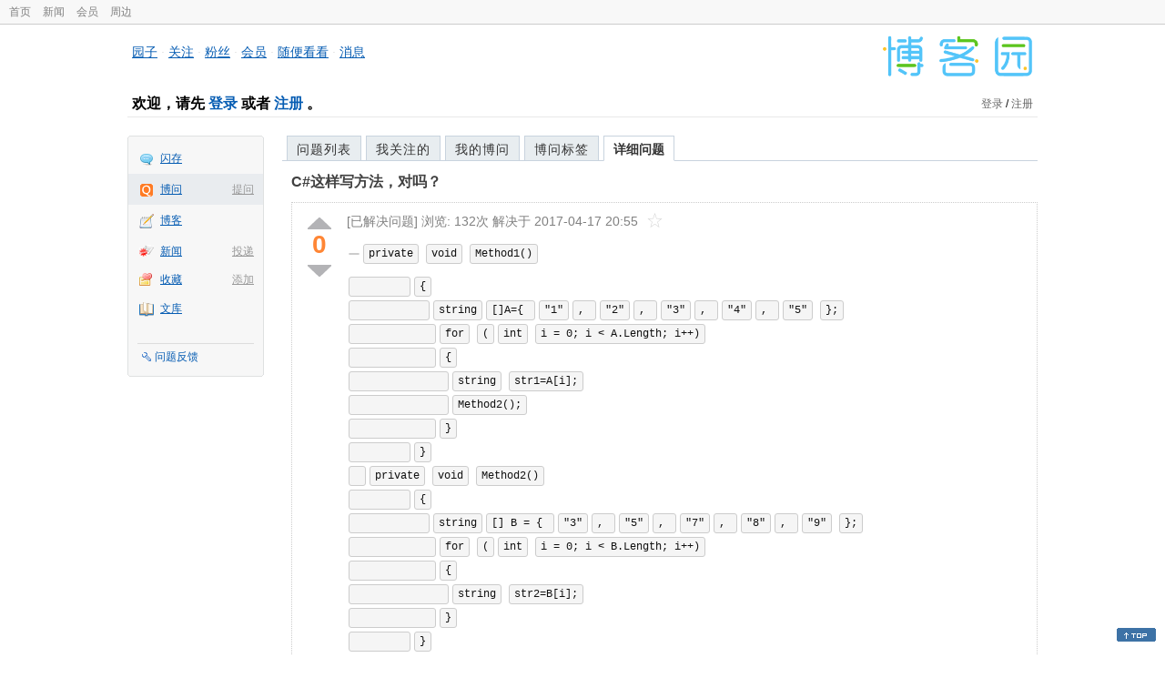

--- FILE ---
content_type: text/html; charset=utf-8
request_url: https://q.cnblogs.com/q/92700
body_size: 7246
content:
<!DOCTYPE html>
<html lang="zh-cn">
<head>
    <meta charset="utf-8" />
    <meta name="viewport" content="width=device-width, initial-scale=1" />
    <title>C#这样写方法，对吗？_已解决_博问_博客园</title>
    <meta name="keywords" content="C#这样写方法，对吗？" />
    <meta name="description" content="private&amp;#160;void&amp;#160;Method1() { string[]A={&amp;#160;&amp;quot;1&amp;quot;,&amp;#160;&amp;quot;2&amp;quot;,&amp;#160;&amp;quot;3&amp;quot;,&amp;#160;&amp;quot;4&amp;quot;,&amp;#160;&amp;quot;5&amp;quot;&amp;#160;}; for&amp;#160;(int&amp;#160;i&amp;#160;=&amp;#160;0;&amp;#160;i&amp;#160;&amp;lt;&amp;#160;A.Length;&amp;#160;i&#x2B;&#x2B;) {" />
    <meta name="renderer" content="webkit">
    <meta name="force-rendering" content="webkit">
        <link rel="canonical" href="https://q.cnblogs.com/q/92700" />
    <link rel="icon" href="https://assets.cnblogs.com/favicon_v3_2.ico" type="image/x-icon" />
    <link href="/bundles/css/common.min.css?v=vOeKAn0T0RPjj2azbHE-wzz-be9rPZGpoR2Xogs_Qlw" rel="stylesheet" />
    
    <link rel="stylesheet" href="//assets.cnblogs.com/highlight/11.4.0/styles/default.min.css" />
    <link href="/bundles/css/detail.min.css?v=EOllelaJQbTTYbga6YrD1ne2i92vgXkA-HGFvo5VPGg" rel="stylesheet" />
    <link href="/bundles/css/zoom.min.css?v=8MvFH_My14imBEMY4CHnFvR2EPGNuLH4eHcxkJHH8bs" rel="stylesheet" />
    

    <script src="//assets.cnblogs.com/script/jquery.js" type="text/javascript"></script>
    <script src="//assets.cnblogs.com/script/json2.js" type="text/javascript"></script>
    <script src="//assets.cnblogs.com/script/paste-upload-image.js"></script>
    <script src="//q-cdn.cnblogs.com/bundles/js/common.min.js" type="text/javascript"></script>
    <script src="//q-cdn.cnblogs.com/bundles/js/external.min.js" type="text/javascript"></script>
    <script src="//q-cdn.cnblogs.com/Component/layer/layer.js" type="text/javascript"></script>
    
    <script src="//assets.cnblogs.com/highlight/11.4.0/highlight.min.js"></script>
    <script src="//q-cdn.cnblogs.com/bundles/js/detail.min.js" type="text/javascript"></script>
    <script src="//q-cdn.cnblogs.com/bundles/js/zoom.min.js" type="text/javascript"></script>
    <script type="text/javascript">
        var qid=92700,isLogined= false,qes_award=0;
        var isself=false;
        var acount=3;
        var dealflag=1;
        var ansid=0,acid=0,commid=0,optype=0;
        var aids="202994,203002,203009";
        var flags = "1";
    </script>

</head>
<body>
    <div id="hd_top" class="clearfix">
        <div id="hd_top_w">
            <a href="//www.cnblogs.com">首页</a>
            <a href="//news.cnblogs.com/">新闻</a>
            <a href="https://cnblogs.vip/">会员</a>
            <a href="https://cnblogs.vip/store">周边</a>
        </div>
    </div>
    <div id="wrapper">
        <div id="header">
            <div id="logo">
                <a href="//www.cnblogs.com"><img src="//assets.cnblogs.com/images/logo/logo20170227.png" alt="logo" style="width:165px;height:55px;" /></a>
            </div>
            <div id="nav_block">
                <a href="//home.cnblogs.com/">园子</a> · <a href="//home.cnblogs.com/followees/">关注</a> · <a href="//home.cnblogs.com/followers/">粉丝</a> ·
                <a href="//home.cnblogs.com/vip">会员</a> · <a href="//home.cnblogs.com/feed/all/">随便看看</a> · <a href="//msg.cnblogs.com/" target="_blank">消息<span id="msg_count"></span></a>
            </div>
            <div class="clear"></div>
            <div id="header_user">
                <div class="topbar-left-logo">
                    <a href="//www.cnblogs.com"><img class="logo" src="/Images/newsite/cnblogs.svg" alt="博客园"></a>
                </div>
                
<h1 id="header_user_left">
        欢迎，请先 <a href="javascript:void(0);" onclick="return login();">登录</a> 或者 <a href="javascript:void(0);" onclick="return register();">注册</a> 。
</h1>
<div id="header_user_right">
        <a href="javascript:void(0);" onclick="return login();">登录</a> / <a href="javascript:void(0);" onclick="return register();">注册</a>
</div>


            </div>
            <div class="clear"></div>
        </div>
        <div id="container">

            <div id="app_bar">
    <p class="app_r_3"></p><p class="app_r_2"></p><p class="app_r_1"></p>
    <div id="app_list_wrapper">
        <ul class="app_list">
                <li class="">
                    <img src="//assets.cnblogs.com/images/ico_ing.gif" alt="" /><a href="https://ing.cnblogs.com/" id="app_ing">闪存</a>
                </li>
                <li class="current">
                            <em><a href="/q/new">提问</a></em>
                    <img src="//assets.cnblogs.com/images/ico_question.gif" alt="" /><a href="/" id="app_List">博问</a>
                </li>
                <li class="">
                    <img src="//assets.cnblogs.com/images/ico_blog.gif" alt="" /><a href="https://home.cnblogs.com/blog/" id="app_blog">博客</a>
                </li>
                <li class="">
                            <em><a href="https://news.cnblogs.com/n/publish">投递</a></em>
                    <img src="//assets.cnblogs.com/images/ico_news.gif" alt="" /><a href="https://home.cnblogs.com/news/" id="app_news">新闻</a>
                </li>
                <li class="">
                            <em><a href="#">添加</a></em>
                    <img src="//assets.cnblogs.com/images/ico_bookmark.gif" alt="" /><a href="https://wz.cnblogs.com/" id="app_wz">收藏</a>
                </li>
                <li class="">
                    <img src="//assets.cnblogs.com/images/ico_kb.gif" alt="" /><a href="https://home.cnblogs.com/kb/" id="app_kb">文库</a>
                </li>
        </ul>
        <div class="app_setting">
            <a href="https://group.cnblogs.com/forum/public/" class="flag_edit" target="_blank">问题反馈</a>
        </div>
    </div>
    <p class="app_r_1"></p><p class="app_r_2"></p><p class="app_r_3"></p>
</div>


            <div id="container_content">

                <div class="main_nav">
                    <ul class="topic_nav_block">
                        <li><a href="/">问题列表</a> </li>
                        <li><a href="/list/MyStarQuestion">我关注的</a> </li>
                        <li><a href="/list/myquestion">我的博问</a> </li>
                        <li><a href="/tag/list">博问标签</a> </li>
                        <li style="display:none;" id="lasttopnav_li"><a href="javascript:void(0);" id="lasttopnav"></a></li>
                    </ul>
                    <div class="clear">
                    </div>
                </div>

                <div id="main">
                    <h1 class="qitem_title" id="q_title"><a href="/q/92700">C#这样写方法，对吗？</a></h1>


<div class="qitem_question qclear">
    <div class="q_digg_bury">
        <span id="q_digg" onclick="q_digg(92700)" class="q_diggit" title="推荐（再次点击取消）">
        </span>
        <span id="q_diggbury_count" class="q_diggbury_count">0</span>
        <span id="q_bury" onclick="q_bury(92700)" class="q_buryit" title="反对（再次点击取消）">
        </span>
    </div>
    <div class="qitem_item">
        <div class="qitem_publisher">
                <span>[已解决问题] </span>
            <span id="question_view_count"></span>
                    <span>解决于 2017-04-17 20:55 </span>
                <img src="/Images/newsite/question_star_grey.png" alt="" class="question-star" href="javascript:void(0);" onclick="StarQuestion(92700, this)" />
        </div>
        <div id="qes_content" class="q_content">
            <p><code class="csharp spaces"></code><code class="csharp keyword">private</code>&nbsp;<code class="csharp keyword">void</code>&nbsp;<code class="csharp plain">Method1()</code></p>
<div class="line number2 index1 alt1"><code class="csharp spaces">&nbsp;&nbsp;&nbsp;&nbsp;&nbsp;&nbsp;&nbsp;&nbsp;</code><code class="csharp plain">{</code></div>
<div class="line number3 index2 alt2"><code class="csharp spaces">&nbsp;&nbsp;&nbsp;&nbsp;&nbsp;&nbsp;&nbsp;&nbsp;&nbsp;&nbsp;&nbsp;</code><code class="csharp keyword">string</code><code class="csharp plain">[]A={&nbsp;</code><code class="csharp string">"1"</code><code class="csharp plain">,&nbsp;</code><code class="csharp string">"2"</code><code class="csharp plain">,&nbsp;</code><code class="csharp string">"3"</code><code class="csharp plain">,&nbsp;</code><code class="csharp string">"4"</code><code class="csharp plain">,&nbsp;</code><code class="csharp string">"5"</code>&nbsp;<code class="csharp plain">};</code></div>
<div class="line number4 index3 alt1"><code class="csharp spaces">&nbsp;&nbsp;&nbsp;&nbsp;&nbsp;&nbsp;&nbsp;&nbsp;&nbsp;&nbsp;&nbsp;&nbsp;</code><code class="csharp keyword">for</code>&nbsp;<code class="csharp plain">(</code><code class="csharp keyword">int</code>&nbsp;<code class="csharp plain">i&nbsp;=&nbsp;0;&nbsp;i&nbsp;&lt;&nbsp;A.Length;&nbsp;i++)</code></div>
<div class="line number5 index4 alt2"><code class="csharp spaces">&nbsp;&nbsp;&nbsp;&nbsp;&nbsp;&nbsp;&nbsp;&nbsp;&nbsp;&nbsp;&nbsp;&nbsp;</code><code class="csharp plain">{</code></div>
<div class="line number6 index5 alt1"><code class="csharp spaces">&nbsp;&nbsp;&nbsp;&nbsp;&nbsp;&nbsp;&nbsp;&nbsp;&nbsp;&nbsp;&nbsp;&nbsp;&nbsp;&nbsp;</code><code class="csharp keyword">string</code>&nbsp;<code class="csharp plain">str1=A[i];</code></div>
<div class="line number7 index6 alt2"><code class="csharp spaces">&nbsp;&nbsp;&nbsp;&nbsp;&nbsp;&nbsp;&nbsp;&nbsp;&nbsp;&nbsp;&nbsp;&nbsp;&nbsp;&nbsp;</code><code class="csharp plain">Method2();</code></div>
<div class="line number8 index7 alt1"><code class="csharp spaces">&nbsp;&nbsp;&nbsp;&nbsp;&nbsp;&nbsp;&nbsp;&nbsp;&nbsp;&nbsp;&nbsp;&nbsp;</code><code class="csharp plain">}</code></div>
<div class="line number9 index8 alt2"><code class="csharp spaces">&nbsp;&nbsp;&nbsp;&nbsp;&nbsp;&nbsp;&nbsp;&nbsp;</code><code class="csharp plain">}</code></div>
<div class="line number10 index9 alt1"><code class="csharp spaces">&nbsp;</code><code class="csharp keyword">private</code>&nbsp;<code class="csharp keyword">void</code>&nbsp;<code class="csharp plain">Method2()</code></div>
<div class="line number11 index10 alt2"><code class="csharp spaces">&nbsp;&nbsp;&nbsp;&nbsp;&nbsp;&nbsp;&nbsp;&nbsp;</code><code class="csharp plain">{</code></div>
<div class="line number12 index11 alt1"><code class="csharp spaces">&nbsp;&nbsp;&nbsp;&nbsp;&nbsp;&nbsp;&nbsp;&nbsp;&nbsp;&nbsp;&nbsp;</code><code class="csharp keyword">string</code><code class="csharp plain">[]&nbsp;B&nbsp;=&nbsp;{&nbsp;</code><code class="csharp string">"3"</code><code class="csharp plain">,&nbsp;</code><code class="csharp string">"5"</code><code class="csharp plain">,&nbsp;</code><code class="csharp string">"7"</code><code class="csharp plain">,&nbsp;</code><code class="csharp string">"8"</code><code class="csharp plain">,&nbsp;</code><code class="csharp string">"9"</code>&nbsp;<code class="csharp plain">};</code></div>
<div class="line number13 index12 alt2"><code class="csharp spaces">&nbsp;&nbsp;&nbsp;&nbsp;&nbsp;&nbsp;&nbsp;&nbsp;&nbsp;&nbsp;&nbsp;&nbsp;</code><code class="csharp keyword">for</code>&nbsp;<code class="csharp plain">(</code><code class="csharp keyword">int</code>&nbsp;<code class="csharp plain">i&nbsp;=&nbsp;0;&nbsp;i&nbsp;&lt;&nbsp;B.Length;&nbsp;i++)</code></div>
<div class="line number14 index13 alt1"><code class="csharp spaces">&nbsp;&nbsp;&nbsp;&nbsp;&nbsp;&nbsp;&nbsp;&nbsp;&nbsp;&nbsp;&nbsp;&nbsp;</code><code class="csharp plain">{</code></div>
<div class="line number15 index14 alt2"><code class="csharp spaces">&nbsp;&nbsp;&nbsp;&nbsp;&nbsp;&nbsp;&nbsp;&nbsp;&nbsp;&nbsp;&nbsp;&nbsp;&nbsp;&nbsp;</code><code class="csharp keyword">string</code>&nbsp;<code class="csharp plain">str2=B[i];</code></div>
<div class="line number16 index15 alt1"><code class="csharp spaces">&nbsp;&nbsp;&nbsp;&nbsp;&nbsp;&nbsp;&nbsp;&nbsp;&nbsp;&nbsp;&nbsp;&nbsp;</code><code class="csharp plain">}</code></div>
<div class="line number17 index16 alt2"><code class="csharp spaces">&nbsp;&nbsp;&nbsp;&nbsp;&nbsp;&nbsp;&nbsp;&nbsp;</code><code class="csharp plain">}</code></div>
<div class="line number17 index16 alt2">如代码，在Method1()里，遍历数组A得出一个值之后（这个时候数值A并没有遍历完），马上进入Method2()，然后我想把Method1()得出的第一个值和Method2()的值逐个比较，如果&nbsp;&nbsp;string&nbsp;str1=&nbsp;string&nbsp;str2，就在&nbsp;MessageBox.Show显示pass.<br> <br> 那我怎么去比较？</div>
        </div>
        <div class="qclear">
            <div id="d_tag" class="lf">
            </div>
            <div class="question_author">
                <a href="/u/377sh">
                    <img class="q_avatar" src="//pic.cnblogs.com/default-avatar.png" alt="某的主页" />
                </a>
                <a href="/u/377sh" class="bluelink">某</a>
                <span class="v-split">|</span>
                <a class="graylink" href="/q/faq#qt">菜鸟二级</a>
                <span class="v-split">|</span>
                园豆：<span id="question_user_allscore">278</span><br />
                提问于：2017-04-17 16:13
            </div>
        </div>
        <div class="q_close">
        </div>
        <span id="qCommentSpan"></span>
        <div class="question-comment-editor" style="display:none;" id="qCommentEditor">
            <div>
                <textarea id="qCommentTextarea" class="question-comment-textarea" cols="68" rows="3"
                          placeholder="使用评论向提问者提出修改建议或者询问更多信息,请不要在评论中回答问题。"></textarea>
                <input type="button" class="question-comment-button" id="qCommentPostBtn" onclick="PostQuestionComment(92700)" value="添加评论" />
                <span class="question-comment-tip-hide" id="qComment_tip_hide" href="javascript:void(0);"
                      onclick="ShowQCommentTip()">显示帮助</span>
            </div>
            <div class="question-comment-tip" id="question_comment_tip">
                使用"Ctrl+Enter"可进行快捷提交，评论支持部分 Markdown 语法：[link](http://example.com) _italic_ **bold** `code`。
            </div>
        </div>
    </div>
</div>


<div id="middle-div" class="greendiv qclear">
    <span class="adop">
            <a id="middle-div-up" href="http://q.cnblogs.com/q/92693/" title="上一条博问">&lt;</a>
            <a id="middle-div-down" href="http://q.cnblogs.com/q/92701/" title="下一条博问">&gt;</a>
    </span>
    <span id="middle-div-content"></span>
    <div class="qitme_opt">
        <span id="span_report">
            <a href="javascript:void(0);" class="graylink" onclick="ShareToOther()">分享</a>
            <span id="qitme_opt_tips"></span>
        </span>
        <div class="share-div" id="share_div" style="display: none">
            分享您的问题
            <img src="/Images/newsite/icon_delete.svg" alt="" style="float: right; width: 12px; height:12px;" onclick="HideShareDiv()" />
            <div class="question-link-div">
                <input id="question_link" type="text" />
                <img id="clip_img" onlick="ClipToBoard()" src="/Images/clippy.svg" alt="" title="点击复制到剪贴板" data-clipboard-action="copy" data-clipboard-target="#question_link" style="width: 20px; float: right; margin-top: 5px;" />
            </div>
            <div class="share-component" data-disabled="google,twitter,facebook,diandian,linkedin" data-description="Share.js - 一键分享到微博，QQ空间，腾讯微博，人人，豆瓣"></div>
        </div>
        <script>
            var clipboard = new Clipboard('#clip_img');
            clipboard.on('success', function (e) {
                layer.msg("已复制到剪贴板！");
            });
            clipboard.on('error', function (e) {
                console.log(e);
            });
        </script>
    </div>
</div>


<div id="panelBestAnswer" class="qitem_best_answer qclear">
    <div id="title_red">
        最佳答案
    </div>
    <div id="span_202994" class="qitem_best_answer_inner qclear">
        <div class="q_digg_bury" id="span_best_answer">
            <span class="q_diggit" title="推荐（再次点击取消）" onclick="answerdigg(202994)"></span>
            <span id="answer_diggbury_202994" class="q_diggbury_count">1</span>
            <span class="q_buryit" title="反对（再次点击取消）" onclick="answerbury(202994)"></span>
        </div>
        <div class="qitem_item qclear">
            <div id="a_202994" class="q_content">
<div class="line number10 index9 alt1">
<p><strong>传个参就好</strong></p>
<p><code class="csharp keyword">private</code>&nbsp;<code class="csharp keyword">void</code>&nbsp;<code class="csharp plain">Method1()</code></p>
<div class="line number2 index1 alt1"><code class="csharp spaces">&nbsp;&nbsp;&nbsp;&nbsp;&nbsp;&nbsp;&nbsp;&nbsp;</code><code class="csharp plain">{</code></div>
<div class="line number3 index2 alt2"><code class="csharp spaces">&nbsp;&nbsp;&nbsp;&nbsp;&nbsp;&nbsp;&nbsp;&nbsp;&nbsp;&nbsp;&nbsp;</code><code class="csharp keyword">string</code><code class="csharp plain">[]A={&nbsp;</code><code class="csharp string">"1"</code><code class="csharp plain">,&nbsp;</code><code class="csharp string">"2"</code><code class="csharp plain">,&nbsp;</code><code class="csharp string">"3"</code><code class="csharp plain">,&nbsp;</code><code class="csharp string">"4"</code><code class="csharp plain">,&nbsp;</code><code class="csharp string">"5"</code>&nbsp;<code class="csharp plain">};</code></div>
<div class="line number4 index3 alt1"><code class="csharp spaces">&nbsp;&nbsp;&nbsp;&nbsp;&nbsp;&nbsp;&nbsp;&nbsp;&nbsp;&nbsp;&nbsp;&nbsp;</code><code class="csharp keyword">for</code>&nbsp;<code class="csharp plain">(</code><code class="csharp keyword">int</code>&nbsp;<code class="csharp plain">i&nbsp;=&nbsp;0;&nbsp;i&nbsp;&lt;&nbsp;A.Length;&nbsp;i++)</code></div>
<div class="line number5 index4 alt2"><code class="csharp spaces">&nbsp;&nbsp;&nbsp;&nbsp;&nbsp;&nbsp;&nbsp;&nbsp;&nbsp;&nbsp;&nbsp;&nbsp;</code><code class="csharp plain">{</code></div>
<div class="line number6 index5 alt1"><code class="csharp spaces">&nbsp;&nbsp;&nbsp;&nbsp;&nbsp;&nbsp;&nbsp;&nbsp;&nbsp;&nbsp;&nbsp;&nbsp;&nbsp;&nbsp;</code><code class="csharp keyword">string</code>&nbsp;<code class="csharp plain">str1=A[i];</code></div>
<div class="line number7 index6 alt2"><code class="csharp spaces">&nbsp;&nbsp;&nbsp;&nbsp;&nbsp;&nbsp;&nbsp;&nbsp;&nbsp;&nbsp;&nbsp;&nbsp;&nbsp;&nbsp;</code><code class="csharp plain">Method2(<strong>str1</strong>);</code></div>
<div class="line number8 index7 alt1"><code class="csharp spaces">&nbsp;&nbsp;&nbsp;&nbsp;&nbsp;&nbsp;&nbsp;&nbsp;&nbsp;&nbsp;&nbsp;&nbsp;</code><code class="csharp plain">}</code></div>
<div class="line number9 index8 alt2"><code class="csharp spaces">&nbsp;&nbsp;&nbsp;&nbsp;&nbsp;&nbsp;&nbsp;&nbsp;</code><code class="csharp plain">}</code></div>
</div>
<div class="line number10 index9 alt1"><code class="csharp keyword">private</code>&nbsp;<code class="csharp keyword">void</code>&nbsp;<code class="csharp plain">Method2( <strong>str1</strong>)</code></div>
<div class="line number11 index10 alt2"><code class="csharp spaces">&nbsp;&nbsp;&nbsp;&nbsp;&nbsp;&nbsp;&nbsp;&nbsp;</code><code class="csharp plain">{</code></div>
<div class="line number12 index11 alt1"><code class="csharp spaces">&nbsp;&nbsp;&nbsp;&nbsp;&nbsp;&nbsp;&nbsp;&nbsp;&nbsp;&nbsp;&nbsp;</code><code class="csharp keyword">string</code><code class="csharp plain">[]&nbsp;B&nbsp;=&nbsp;{&nbsp;</code><code class="csharp string">"3"</code><code class="csharp plain">,&nbsp;</code><code class="csharp string">"5"</code><code class="csharp plain">,&nbsp;</code><code class="csharp string">"7"</code><code class="csharp plain">,&nbsp;</code><code class="csharp string">"8"</code><code class="csharp plain">,&nbsp;</code><code class="csharp string">"9"</code>&nbsp;<code class="csharp plain">};</code></div>
<div class="line number13 index12 alt2"><code class="csharp spaces">&nbsp;&nbsp;&nbsp;&nbsp;&nbsp;&nbsp;&nbsp;&nbsp;&nbsp;&nbsp;&nbsp;&nbsp;</code><code class="csharp keyword">for</code>&nbsp;<code class="csharp plain">(</code><code class="csharp keyword">int</code>&nbsp;<code class="csharp plain">i&nbsp;=&nbsp;0;&nbsp;i&nbsp;&lt;&nbsp;B.Length;&nbsp;i++)</code></div>
<div class="line number14 index13 alt1"><code class="csharp spaces">&nbsp;&nbsp;&nbsp;&nbsp;&nbsp;&nbsp;&nbsp;&nbsp;&nbsp;&nbsp;&nbsp;&nbsp;</code><code class="csharp plain">{</code></div>
<div class="line number15 index14 alt2"><code class="csharp spaces">&nbsp;&nbsp;&nbsp;&nbsp;&nbsp;&nbsp;&nbsp;&nbsp;&nbsp;&nbsp;&nbsp;&nbsp;&nbsp;&nbsp;</code><code class="csharp keyword">string</code>&nbsp;<code class="csharp plain">str2=B[i];</code></div>
<div class="line number15 index14 alt2">　　　　　　　　　　　　　　<strong>if(str1 &nbsp;== str2)&nbsp;MessageBox.Show("pass");</strong></div>
<div class="line number16 index15 alt1"><code class="csharp spaces">&nbsp;&nbsp;&nbsp;&nbsp;&nbsp;&nbsp;&nbsp;&nbsp;&nbsp;&nbsp;&nbsp;&nbsp;</code><code class="csharp plain">}</code></div>
<div class="line number17 index16 alt2"><code class="csharp spaces">&nbsp;&nbsp;&nbsp;&nbsp;&nbsp;&nbsp;&nbsp;&nbsp;</code><code class="csharp plain">}</code></div>            </div>

            <div id="answer_option_202994">
                <div class="qclear">
                        <div class="lf green">
                            奖励园豆：<span class="red">5</span>
                        </div>
                    <div class="answer_author">
                        <a href="/u/codingHeart" class="bluelink">codingHeart</a>
                        <span class="v-split">|</span>
                        <a class="graylink" href="/q/faq#qt">小虾三级</a>
                        <span class="v-split">|</span>园豆：1511
                        <span class="v-split">|</span>
                        2017-04-17 16:23
                    </div>
                </div>
            </div>
            <div class="q_answercomm" id="q_answercomm_202994">
                        <div id="c_1398221" class="q_answercommlist">
                            <div id="q_answercomm_202994" class="q_comment_body q_content">
<p>谢谢</p>                            </div>
                            <div class="answer_author">
                                <a class="bluelink" href="/u/377sh" id="q_a_comment_author_1398221">某</a>
                                <span class="v-split">|</span>
                                园豆：278
                                <a class="graylink" href="/q/faq#qt">(菜鸟二级)</a>
                                <span class="v-split">|</span>
                                2017-04-17 20:54
                            </div>
                        </div>
            </div>
<div class="commentEditorMD" id="commentMDEditor" style="display: none">
    <div class="markdown-editor-wrapper">
        <ul class="markdownTab">
            <li class="write"><a class="tablinks active" onclick="switchTab(event, 'commentMarkdown', 'answerComment')">编辑文本</a></li>
            <li class="preview"><a class="tablinks" onclick="switchTab(event, 'commentPreview', 'answerComment')">预览</a></li>
        </ul>
        <div id="commentMarkdown" class="answerComment tabcontent" style="display: block;">
            <textarea name="txtComment" id="txtCommentMarkdown" style="display: block;" contenteditable></textarea>
            <div class="toolbar-bottom">
                <a class="attachment" onclick="markdown_image_upload('txtCommentMarkdown'); return false;"></a>
                <span onclick="markdown_image_upload('txtCommentMarkdown'); return false;">上传图片</span>
            </div>
        </div>
        <div id="commentPreview" class="answerComment tabcontent">
            <div name="txtComment" id="txtCommentPreview" class="q_content markdown-preview"></div>
        </div>
    </div>
    <br />
    <input type="button" id="btnAddComment" name="btnAddComment" value="提交评论" />
    <input type="button" id="btnCancleComment" style="margin-top:10px;margin-left:20px;" name="btnAnswerCommentCancle" value="取&nbsp;消" />
    <span style="color:gray">&nbsp; Ctrl+Enter键快速提交</span><span id="answer_id"></span>
    <script>
        var $md_comment_content = $("#txtCommentMarkdown");
        $md_comment_content.pasteUploadImage('www.cnblogs.com');
    </script>
</div>
            <div id="link_answercomment_202994_tinymce" class="anscomment"></div>
        </div>
    </div>
</div>

<!--问题的答案列表开始-->
<div id="panelAnswerList" class="qitem_all_answer qclear">
        <div class="title_green">
                其他回答(2)
        </div>
        <div class="qitem_all_answer_inner qclear">
                <div id="span_203002" class="q_answeritem qclear">
                    <div class="q_digg_bury">
                        <span onclick="answerdigg(203002)" class="q_diggit" title="推荐（再次点击取消）"></span>
                        <span id="answer_diggbury_203002" class="q_diggbury_count">0</span>
                        <span onclick="answerbury(203002)" class="q_buryit" title="反对（再次点击取消）"></span>
                    </div>
                    <div class="qitem_item qclear">
                        <div id="a_203002" class="q_content">
<div class="cnblogs_code">
<pre>        <span style="color: #0000ff">private</span> <span style="color: #0000ff">void</span><span style="color: #000000"> Method1()
        {
            </span><span style="color: #0000ff">string</span>[] A = { <span style="color: #800000">"</span><span style="color: #800000">1</span><span style="color: #800000">"</span>, <span style="color: #800000">"</span><span style="color: #800000">2</span><span style="color: #800000">"</span>, <span style="color: #800000">"</span><span style="color: #800000">3</span><span style="color: #800000">"</span>, <span style="color: #800000">"</span><span style="color: #800000">4</span><span style="color: #800000">"</span>, <span style="color: #800000">"</span><span style="color: #800000">5</span><span style="color: #800000">"</span><span style="color: #000000"> };
            </span><span style="color: #0000ff">for</span> (<span style="color: #0000ff">int</span> i = <span style="color: #800080">0</span>; i &lt; A.Length; i++<span style="color: #000000">)
            {
                </span><span style="color: #0000ff">if</span> (i == <span style="color: #800080">0</span><span style="color: #000000">)
                {
                    Method2(A[i]);
                }
            }
        }
        </span><span style="color: #0000ff">private</span> <span style="color: #0000ff">void</span> Method2(<span style="color: #0000ff">string</span><span style="color: #000000"> first)
        {
            </span><span style="color: #0000ff">string</span>[] B = { <span style="color: #800000">"</span><span style="color: #800000">3</span><span style="color: #800000">"</span>, <span style="color: #800000">"</span><span style="color: #800000">5</span><span style="color: #800000">"</span>, <span style="color: #800000">"</span><span style="color: #800000">7</span><span style="color: #800000">"</span>, <span style="color: #800000">"</span><span style="color: #800000">8</span><span style="color: #800000">"</span>, <span style="color: #800000">"</span><span style="color: #800000">9</span><span style="color: #800000">"</span><span style="color: #000000"> };
            </span><span style="color: #0000ff">for</span> (<span style="color: #0000ff">int</span> i = <span style="color: #800080">0</span>; i &lt; B.Length; i++<span style="color: #000000">)
            {
                </span><span style="color: #0000ff">if</span> (first ==<span style="color: #000000"> B[i]) {
                     MessageBox.Show(</span><span style="color: #800000">"</span><span style="color: #800000">pass</span><span style="color: #800000">"</span><span style="color: #000000">);
                }
            }
        }</span></pre>
</div>
                        </div>

                        <div id="answer_option_203002">
                            
<div class="q_answeroption">
    <div class="lf">
    </div>
    <div class="answer_author">
        <a href="/u/luckyyang" class="bluelink">龙行天涯</a>
        <span class="v-split">|</span>
        园豆：1794
        <a class="graylink" href="/q/faq#qt">(小虾三级)</a>
        <span class="v-split">|</span>
        2017-04-17 16:36

    </div>
</div>

                        </div>

                        <div class="q_answercomm qclear" id="q_answercomm_203002">

<div id="c_1398222" class="q_answercommlist">
    <div class="q_comment_body q_content">
<p>谢谢</p>    </div>
    <div class="answer_author">
        <a href="javascript:void(0);" id="digg_1398222" onclick="DiggComment(1398222,'digg')" class="comm-digg bluelink">支持(<span>0</span>)</a>
        <a href="javascript:void(0);" id="bury_1398222" onclick="DiggComment(1398222,'bury')" class="comm-bury bluelink">反对(<span>0</span>)</a>
        <span class="comment-vote-tips" id="comment_vote_tips_1398222"></span>
        <a class="bluelink" href="/u/377sh" id="q_a_comment_author_1398222">某</a>
        <span class="v-split">|</span>
        园豆：278
        <a class="graylink" href="/q/faq#qt">(菜鸟二级)</a>
        <span class="v-split">|</span>
        2017-04-17 20:55
    </div>
</div>





                        </div>
<div class="commentEditorMD" id="commentMDEditor" style="display: none">
    <div class="markdown-editor-wrapper">
        <ul class="markdownTab">
            <li class="write"><a class="tablinks active" onclick="switchTab(event, 'commentMarkdown', 'answerComment')">编辑文本</a></li>
            <li class="preview"><a class="tablinks" onclick="switchTab(event, 'commentPreview', 'answerComment')">预览</a></li>
        </ul>
        <div id="commentMarkdown" class="answerComment tabcontent" style="display: block;">
            <textarea name="txtComment" id="txtCommentMarkdown" style="display: block;" contenteditable></textarea>
            <div class="toolbar-bottom">
                <a class="attachment" onclick="markdown_image_upload('txtCommentMarkdown'); return false;"></a>
                <span onclick="markdown_image_upload('txtCommentMarkdown'); return false;">上传图片</span>
            </div>
        </div>
        <div id="commentPreview" class="answerComment tabcontent">
            <div name="txtComment" id="txtCommentPreview" class="q_content markdown-preview"></div>
        </div>
    </div>
    <br />
    <input type="button" id="btnAddComment" name="btnAddComment" value="提交评论" />
    <input type="button" id="btnCancleComment" style="margin-top:10px;margin-left:20px;" name="btnAnswerCommentCancle" value="取&nbsp;消" />
    <span style="color:gray">&nbsp; Ctrl+Enter键快速提交</span><span id="answer_id"></span>
    <script>
        var $md_comment_content = $("#txtCommentMarkdown");
        $md_comment_content.pasteUploadImage('www.cnblogs.com');
    </script>
</div>
                        <div id="link_answercomment_203002_tinymce" class="anscomment"></div>
                    </div>
                </div>
                <div id="span_203009" class="q_answeritem qclear">
                    <div class="q_digg_bury">
                        <span onclick="answerdigg(203009)" class="q_diggit" title="推荐（再次点击取消）"></span>
                        <span id="answer_diggbury_203009" class="q_diggbury_count">0</span>
                        <span onclick="answerbury(203009)" class="q_buryit" title="反对（再次点击取消）"></span>
                    </div>
                    <div class="qitem_item qclear">
                        <div id="a_203009" class="q_content">

<p>一楼就是真确的看一楼的,但最好不要定义太多的私有方法</p>
                        </div>

                        <div id="answer_option_203009">
                            
<div class="q_answeroption">
    <div class="lf">
    </div>
    <div class="answer_author">
        <a href="/u/1147571" class="bluelink">下一次巅峰</a>
        <span class="v-split">|</span>
        园豆：5
        <a class="graylink" href="/q/faq#qt">(初学一级)</a>
        <span class="v-split">|</span>
        2017-04-17 16:58

    </div>
</div>

                        </div>

                        <div class="q_answercomm qclear" id="q_answercomm_203009">

<div id="c_1398223" class="q_answercommlist">
    <div class="q_comment_body q_content">
<p>谢谢</p>    </div>
    <div class="answer_author">
        <a href="javascript:void(0);" id="digg_1398223" onclick="DiggComment(1398223,'digg')" class="comm-digg bluelink">支持(<span>0</span>)</a>
        <a href="javascript:void(0);" id="bury_1398223" onclick="DiggComment(1398223,'bury')" class="comm-bury bluelink">反对(<span>0</span>)</a>
        <span class="comment-vote-tips" id="comment_vote_tips_1398223"></span>
        <a class="bluelink" href="/u/377sh" id="q_a_comment_author_1398223">某</a>
        <span class="v-split">|</span>
        园豆：278
        <a class="graylink" href="/q/faq#qt">(菜鸟二级)</a>
        <span class="v-split">|</span>
        2017-04-17 20:55
    </div>
</div>





                        </div>
<div class="commentEditorMD" id="commentMDEditor" style="display: none">
    <div class="markdown-editor-wrapper">
        <ul class="markdownTab">
            <li class="write"><a class="tablinks active" onclick="switchTab(event, 'commentMarkdown', 'answerComment')">编辑文本</a></li>
            <li class="preview"><a class="tablinks" onclick="switchTab(event, 'commentPreview', 'answerComment')">预览</a></li>
        </ul>
        <div id="commentMarkdown" class="answerComment tabcontent" style="display: block;">
            <textarea name="txtComment" id="txtCommentMarkdown" style="display: block;" contenteditable></textarea>
            <div class="toolbar-bottom">
                <a class="attachment" onclick="markdown_image_upload('txtCommentMarkdown'); return false;"></a>
                <span onclick="markdown_image_upload('txtCommentMarkdown'); return false;">上传图片</span>
            </div>
        </div>
        <div id="commentPreview" class="answerComment tabcontent">
            <div name="txtComment" id="txtCommentPreview" class="q_content markdown-preview"></div>
        </div>
    </div>
    <br />
    <input type="button" id="btnAddComment" name="btnAddComment" value="提交评论" />
    <input type="button" id="btnCancleComment" style="margin-top:10px;margin-left:20px;" name="btnAnswerCommentCancle" value="取&nbsp;消" />
    <span style="color:gray">&nbsp; Ctrl+Enter键快速提交</span><span id="answer_id"></span>
    <script>
        var $md_comment_content = $("#txtCommentMarkdown");
        $md_comment_content.pasteUploadImage('www.cnblogs.com');
    </script>
</div>
                        <div id="link_answercomment_203009_tinymce" class="anscomment"></div>
                    </div>
                </div>
        </div>
</div>


<div id="btnendqes">
    <input type="button" id="btn_endquestion" title="选择一个最佳答案，并且分配悬赏园豆给回答者" value="确认结帖" />
    <input type="button" id="btn_back" onclick="CancelEndQuestion()" title="取消结帖" value="取消结帖" />
</div>
<!--问题的答案列表结束-->
<!-- 编辑器开始 -->
<span id="clearAnswerAutoSave" onclick="ClearDraft()">清除回答草稿</span>
    <div>
        &nbsp;&nbsp;&nbsp;您需要<a onclick="return jutil.cnblogs.login();" href="javascript:void(0);">登录</a>以后才能回答，未注册用户请先<a onclick="return jutil.cnblogs.register();" href="javascript:void(0);">注册</a>。
    </div>
<script>hljs.initHighlightingOnLoad();</script>
<!-- 编辑器结束 -->

    <div id="unit_q1">
        <a href="https://dis.chatdesks.cn/chatdesk/jmcnblogs.html" target="_blank"><img src="https://img2024.cnblogs.com/blog/35695/202601/35695-20260109212056839-709769539.jpg"></a>
    </div>

                </div>

                <div id="right_sidebar">
                    
                </div>
                <div class="clear"></div>
            </div>
            <div class="clear"></div>
        </div>
        <div id="footer">
            <a href="https://about.cnblogs.com">关于博客园</a><a href="https://about.cnblogs.com/contact">联系我们</a><a href="https://about.cnblogs.com/bd">商务合作</a>©2004-2026<a href="http://www.cnblogs.com">博客园</a><span id="powered_by">Powered by .NET on Kubernetes</span><span id="profiler_footer"></span>
        </div>
    </div>
    <script type="text/javascript">
        (function(c,l,a,r,i,t,y){
            c[a]=c[a]||function(){(c[a].q=c[a].q||[]).push(arguments)};
            t=l.createElement(r);t.async=1;t.src="https://www.clarity.ms/tag/"+i;
            y=l.getElementsByTagName(r)[0];y.parentNode.insertBefore(t,y);
        })(window, document, "clarity", "script", "l82i9eu4no");
    </script>
</body>
</html>
